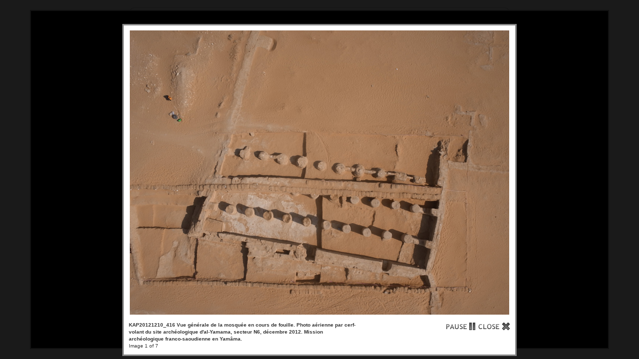

--- FILE ---
content_type: text/html; charset=UTF-8
request_url: http://www.du-ciel.com/wordpress/wpg2?g2_view=slideshow.Slideshow&g2_itemId=4519&PHPSESSID=78138d2d2fa46db792c02fa4881e9e3f
body_size: 8267
content:
<!DOCTYPE html PUBLIC "-//W3C//DTD XHTML 1.0 Transitional//EN" "http://www.w3.org/TR/xhtml1/DTD/xhtml1-transitional.dtd">
<html xmlns="http://www.w3.org/1999/xhtml">

<head profile="http://gmpg.org/xfn/11">

	<!-- Meta -->
	<meta http-equiv="Content-Type" content="text/html; charset=UTF-8" />
	<meta name="generator" content="WordPress 5.1.21" />
	<meta name="description" content="Archéologie &amp; Patrimoine" />

	<!-- Title -->
	<title>Thomas Sagory &raquo; </title>
		
	<!-- Favicon -->
	<link rel="shortcut icon" href="http://www.du-ciel.com/wordpress/favicon.ico" type="image/x-icon"></link>
	<link rel="icon" href="http://www.du-ciel.com/wordpress/favicon.ico" type="image/x-icon"></link>
	
	<!-- vSlider options -->
	
	<!-- vSlider static CSS -->
	<link rel="stylesheet" href="http://www.du-ciel.com/wordpress/wp-content/themes/vSlider3/style.css" type="text/css" media="screen" />	
	<!-- vSlider dynamic CSS -->
	<style type='text/css' media="screen">
		body {
	background-color: #ffffff;
	color: #333333;
}

acronym, abbr {
	border-bottom: 1px dashed #333333;
}

blockquote {
	background: url("http://www.du-ciel.com/wordpress/wp-content/themes/vSlider3/images/icons/quoteopen/quoteopen_blue.png") no-repeat top left;
	
}

blockquote, strike {
	color: #777777;
}

.blockquote-inner {
	background: url("http://www.du-ciel.com/wordpress/wp-content/themes/vSlider3/images/icons/quoteclose/quoteclose_blue.png") no-repeat bottom right;
}

a {
	color: #0A5692;
}

a:hover {
	color: #114477;
}

h2, h2 a, h2 a:visited {
	color: #333333;
}

h2 a:hover {
	color: #0066cc;
}

small {
	color: #777777;
}		
		#vslider {
	width: 762px;	
}

#topbar {
	text-align: right;
}

.header-border {
	height: 202px;
	border: 1px solid #cdcdcd;
	margin-top: 0;border-top: 0;margin-bottom: 0;border-bottom: 0; 
}

.header-rendered-top-center {
	border: 0;
	border-top: 1px solid #cdcdcd;
}

.header-rendered-bottom-center {
	border: 0;
	border-bottom: 1px solid #cdcdcd;
}

.header-rendered-top-left {
	background: url("http://www.du-ciel.com/wordpress/wp-content/themes/vSlider3/images/corners/header_ext_top_left.png") no-repeat left;
}

.header-rendered-top-right {
	background: url("http://www.du-ciel.com/wordpress/wp-content/themes/vSlider3/images/corners/header_ext_top_right.png") no-repeat left;
}

.header-rendered-bottom-left {
	background: url("http://www.du-ciel.com/wordpress/wp-content/themes/vSlider3/images/corners/header_ext_bottom_left.png") no-repeat left;
}

.header-rendered-bottom-right {
	background: url("http://www.du-ciel.com/wordpress/wp-content/themes/vSlider3/images/corners/header_ext_bottom_right.png") no-repeat left;
}

.header-img {
	height: 200px;
			margin: 0 auto;
		border: 1px solid #cdcdcd;
	}

.header-top-left {
	background: url("http://www.du-ciel.com/wordpress/wp-content/themes/vSlider3/images/corners/header_top_left.png") no-repeat left;
}

.header-top-right {
	background: url("http://www.du-ciel.com/wordpress/wp-content/themes/vSlider3/images/corners/header_top_right.png") no-repeat left;
}

.header-bottom-left {
	background: url("http://www.du-ciel.com/wordpress/wp-content/themes/vSlider3/images/corners/header_bottom_left.png") no-repeat left;
}

.header-bottom-right {
	background: url("http://www.du-ciel.com/wordpress/wp-content/themes/vSlider3/images/corners/header_bottom_right.png") no-repeat left;
}

#topbar .nav ul li {
	border-left: 1px solid #acb0b5;
}		
		.page {	
	border: 1px solid #c7c7c7;
	background: #fbfbfd;
	margin-top: 0;border-top: 0;margin-bottom: 0;border-bottom: 0; 
}

.page-rendered-top-center {
	border: 0;
	border-top: 1px solid #c7c7c7;
	background: #fbfbfd;
}

.page-rendered-bottom-center {
	border: 0;
	border-bottom: 1px solid #c7c7c7;
	background: #fbfbfd;
}

.page-rendered-top-left {
	background: url("http://www.du-ciel.com/wordpress/wp-content/themes/vSlider3/images/corners/content_top_left.png") no-repeat left;
}

.page-rendered-top-right {
	background: url("http://www.du-ciel.com/wordpress/wp-content/themes/vSlider3/images/corners/content_top_right.png") no-repeat left;
}

.page-rendered-bottom-left {
	background: url("http://www.du-ciel.com/wordpress/wp-content/themes/vSlider3/images/corners/content_bottom_left.png") no-repeat left;
}

.page-rendered-bottom-right {
	background: url("http://www.du-ciel.com/wordpress/wp-content/themes/vSlider3/images/corners/content_bottom_right.png") no-repeat left;
}		#content-floater {
	float: left;
	margin-right: -226px;
}

#content-box {
	margin-right: 226px;
}
	
#content div.hr {
	border-top: 1px solid #acb0b5;
}

#content ul li{
	list-style: url("http://www.du-ciel.com/wordpress/wp-content/themes/vSlider3/images/icons/bullet/bullet_blue.png");
}		.post {
	border: 1px solid #a4b5bd;
	background: #ffffff;
	margin-top: 0;border-top: 0;margin-bottom: 0;border-bottom: 0; 
}

.post-rendered-top-center {
	border: 0;
	border-top: 1px solid #a4b5bd;
	background: #ffffff;
}

.post-rendered-bottom-center {
	border: 0;
	border-bottom: 1px solid #a4b5bd;
	background: #ffffff;
}

.post-rendered-top-left {
	background: url("http://www.du-ciel.com/wordpress/wp-content/themes/vSlider3/images/corners/post_top_left.png") no-repeat left;
}

.post-rendered-top-right {
	background: url("http://www.du-ciel.com/wordpress/wp-content/themes/vSlider3/images/corners/post_top_right.png") no-repeat left;
}

.post-rendered-bottom-left {
	background: url("http://www.du-ciel.com/wordpress/wp-content/themes/vSlider3/images/corners/post_bottom_left.png") no-repeat left;
}

.post-rendered-bottom-right {
	background: url("http://www.du-ciel.com/wordpress/wp-content/themes/vSlider3/images/corners/post_bottom_right.png") no-repeat left;
}

.post-title-background, .post-title-background-closed {
	background: #e9eff6;
}

.post-title-background-closed {
	border: 1px solid #e1e1e1;
}

.post-slider {
	background: url("http://www.du-ciel.com/wordpress/wp-content/themes/vSlider3/images/icons/sliderdown/vSlider_sliderdown_default.png") no-repeat left;
}

.post-slider-closed {
	background: url("http://www.du-ciel.com/wordpress/wp-content/themes/vSlider3/images/icons/sliderup/vSlider_sliderup_blue.png") no-repeat left;
}

.post input, .post textarea {	
	border: 1px solid #acb0b5;
	background: #ffffff;
}

.post .button {
	background-color:#ffffff;
	border: 1px outset #acb0b5;
}

.postmetadata {
	color: #777777;
}

.post small {
	color: #777777;
}

.post-avatar-block {	
	border: 1px solid #a4b5bd;	
}		.comment {
	margin-top: 20px;margin-bottom: 20px; 
}

.comment-top, .comment-top-admin {
	border: 1px solid #a4b5bd;
	background: #b6d4ee;
	margin-top: 0;border-top: 0; 
}

.comment-top-admin {
	background: #e9eff6;
}

.comment-bottom {
	border: 1px solid #a4b5bd;
	background: #ffffff;
	margin-bottom: 0;border-bottom: 0; 

}

.comment-rendered-top-center, .comment-admin-rendered-top-center {
	border: 0;
	border-top: 1px solid #a4b5bd;
	background: #b6d4ee;
}

.comment-admin-rendered-top-center {
	background: #e9eff6;
}

.comment-rendered-bottom-center {
	border: 0;
	border-bottom: 1px solid #a4b5bd;
	background: #ffffff;
}

.comment-rendered-top-left {
	background: url("http://www.du-ciel.com/wordpress/wp-content/themes/vSlider3/images/corners/comment_top_left.png") no-repeat left;
}

.comment-rendered-top-right {
	background: url("http://www.du-ciel.com/wordpress/wp-content/themes/vSlider3/images/corners/comment_top_right.png") no-repeat left;
}

.comment-admin-rendered-top-left {
	background: url("http://www.du-ciel.com/wordpress/wp-content/themes/vSlider3/images/corners/comment_admin_top_left.png") no-repeat left;
}

.comment-admin-rendered-top-right {
	background: url("http://www.du-ciel.com/wordpress/wp-content/themes/vSlider3/images/corners/comment_admin_top_right.png") no-repeat left;
}


.comment-rendered-bottom-left {
	background: url("http://www.du-ciel.com/wordpress/wp-content/themes/vSlider3/images/corners/comment_bottom_left.png") no-repeat left;
}

.comment-rendered-bottom-right {
	background: url("http://www.du-ciel.com/wordpress/wp-content/themes/vSlider3/images/corners/comment_bottom_right.png") no-repeat left;
}

.comment-metadata {
	color: #777777;
}

#commentform input {
	border: 1px solid #acb0b5;
	background: #ffffff;
}

#commentform textarea {
	border: 1px solid #acb0b5;
	background: #ffffff;
}

#commentform #submit {
	background-color:#ffffff;
	border: 1px outset #acb0b5;
}
	
.respond {
	border-bottom: 1px solid #acb0b5;
}

.nocomments {
	color: #777777;
}

#commentform input, #commentform textarea {
	color: #777777;
}		
#sidecolumn
{
	float: right;
	width: 216px;
}

#sidecolumn div.hr {
	width: 216px;
	background-color: #acb0b5;
}

.sidebar
{
	width: 196px;
	margin-right: 20px;
	background-color: #e9eff6;
	color: #777777;
	
}

.search-box {
	width: 156px;
	border: 1px solid #acb0b5;
	color: #777777;
	background: #ffffff;
}

.sidebar h2 {
	color: #777777;
}

.sidebar ul li h2 {
	color: #777777;
}

.sidebar ul li, .sidebar ol li {
	color: #777777;	
}

	</style>	
		
	<!-- RSS -->
	<link rel="alternate" type="application/rss+xml" title="RSS 2.0" href="http://www.du-ciel.com/wordpress/feed" />
	<link rel="alternate" type="text/xml" title="RSS .92" href="http://www.du-ciel.com/wordpress/feed/rss" />
	<link rel="alternate" type="application/atom+xml" title="Atom 0.3" href="http://www.du-ciel.com/wordpress/feed/atom" />
	<link rel="pingback" href="http://www.du-ciel.com/wordpress/xmlrpc.php" />

	<!-- Script for sliding posts -->
	<script src="http://www.du-ciel.com/wordpress/wp-content/themes/vSlider3/js/vSlider/vSlider.js" type="text/javascript"></script>
		
	<!-- Script for rounded corners -->
		
	<!-- Script for casting shadows -->
	<script type="text/javascript" src="http://www.du-ciel.com/wordpress/wp-content/themes/vSlider3/js/vsShadow/vsShadow.js"></script>
	<link rel="stylesheet" href="http://www.du-ciel.com/wordpress/wp-content/themes/vSlider3/js/vsShadow/vsShadow.css" type="text/css" />
	<!-- Additional hack to fix the Shadows in IE before 7 -->
	<!--[if lt IE 7]>
		<link rel="stylesheet" href="http://www.du-ciel.com/wordpress/wp-content/themes/vSlider3/js/vsShadow/vsShadowIE.css" type="text/css" />
	<![endif]-->		
	
	<!--IE Behavior hacks to fix PNGs (only for versions before 7). Must be loaded in the Header to work -->
	<!--[if lt IE 7]>
		<style type='text/css' media="screen">
			/***************************/
/* Hacks for IE6 and below */

/********* WP CSS ************/

img, .post-slider, .post-slider-closed, 
.header-top-left, .header-top-right, .header-bottom-left, .header-bottom-right,
.vs-top, .vs-bottom, .vs-left, .vs-right, .vs-topright, .vs-topleft, .vs-bottomright, .vs-bottomleft, .vs-lefttop, .vs-leftbottom, .vs-righttop, .vs-rightbottom  { 
	behavior: url(http://www.du-ciel.com/wordpress/wp-content/themes/vSlider3/styles/ieHacks/iepngfix.php?blankImagePath=http://www.du-ciel.com/wordpress/wp-content/themes/vSlider3/styles/ieHacks/blank.gif); 
}

/********* G2 CSS ************/

td { 
	behavior: url(http://www.du-ciel.com/wordpress/wp-content/themes/vSlider3/styles/ieHacks/iepngfix.php?blankImagePath=http://www.du-ciel.com/wordpress/wp-content/themes/vSlider3/styles/ieHacks/blank.gif); 
}

/* End of IE6 Hacks */
/********************/
				
		</style>
	<![endif]-->		
	<!-- Additional CSS hacks for IE are included in the footer, to make sure they override all the "normal" CSS, when necessary -->

		
	<!-- Script for block quotes -->
	<script type="text/javascript" src="http://www.du-ciel.com/wordpress/wp-content/themes/vSlider3/js/vsBlockQuotes/vsBlockQuotes.js"></script>

	
	<!-- Test if KBurnalizer is active -->
		
	<!-- Gallery2 Image frames -->
	
	
	  <link rel='dns-prefetch' href='//s.w.org' />
		<script type="text/javascript">
			window._wpemojiSettings = {"baseUrl":"https:\/\/s.w.org\/images\/core\/emoji\/11.2.0\/72x72\/","ext":".png","svgUrl":"https:\/\/s.w.org\/images\/core\/emoji\/11.2.0\/svg\/","svgExt":".svg","source":{"concatemoji":"http:\/\/www.du-ciel.com\/wordpress\/wp-includes\/js\/wp-emoji-release.min.js?ver=5.1.21"}};
			!function(e,a,t){var n,r,o,i=a.createElement("canvas"),p=i.getContext&&i.getContext("2d");function s(e,t){var a=String.fromCharCode;p.clearRect(0,0,i.width,i.height),p.fillText(a.apply(this,e),0,0);e=i.toDataURL();return p.clearRect(0,0,i.width,i.height),p.fillText(a.apply(this,t),0,0),e===i.toDataURL()}function c(e){var t=a.createElement("script");t.src=e,t.defer=t.type="text/javascript",a.getElementsByTagName("head")[0].appendChild(t)}for(o=Array("flag","emoji"),t.supports={everything:!0,everythingExceptFlag:!0},r=0;r<o.length;r++)t.supports[o[r]]=function(e){if(!p||!p.fillText)return!1;switch(p.textBaseline="top",p.font="600 32px Arial",e){case"flag":return s([55356,56826,55356,56819],[55356,56826,8203,55356,56819])?!1:!s([55356,57332,56128,56423,56128,56418,56128,56421,56128,56430,56128,56423,56128,56447],[55356,57332,8203,56128,56423,8203,56128,56418,8203,56128,56421,8203,56128,56430,8203,56128,56423,8203,56128,56447]);case"emoji":return!s([55358,56760,9792,65039],[55358,56760,8203,9792,65039])}return!1}(o[r]),t.supports.everything=t.supports.everything&&t.supports[o[r]],"flag"!==o[r]&&(t.supports.everythingExceptFlag=t.supports.everythingExceptFlag&&t.supports[o[r]]);t.supports.everythingExceptFlag=t.supports.everythingExceptFlag&&!t.supports.flag,t.DOMReady=!1,t.readyCallback=function(){t.DOMReady=!0},t.supports.everything||(n=function(){t.readyCallback()},a.addEventListener?(a.addEventListener("DOMContentLoaded",n,!1),e.addEventListener("load",n,!1)):(e.attachEvent("onload",n),a.attachEvent("onreadystatechange",function(){"complete"===a.readyState&&t.readyCallback()})),(n=t.source||{}).concatemoji?c(n.concatemoji):n.wpemoji&&n.twemoji&&(c(n.twemoji),c(n.wpemoji)))}(window,document,window._wpemojiSettings);
		</script>
		<style type="text/css">
img.wp-smiley,
img.emoji {
	display: inline !important;
	border: none !important;
	box-shadow: none !important;
	height: 1em !important;
	width: 1em !important;
	margin: 0 .07em !important;
	vertical-align: -0.1em !important;
	background: none !important;
	padding: 0 !important;
}
</style>
	<link rel='stylesheet' id='wp-block-library-css'  href='http://www.du-ciel.com/wordpress/wp-includes/css/dist/block-library/style.min.css?ver=5.1.21' type='text/css' media='all' />
<link rel='stylesheet' id='wp-lightbox-2.min.css-css'  href='http://www.du-ciel.com/wordpress/wp-content/plugins/wp-lightbox-2/styles/lightbox.min.css?ver=1.3.4' type='text/css' media='all' />
<link rel='stylesheet' id='afg_colorbox_css-css'  href='http://www.du-ciel.com/wordpress/wp-content/plugins/awesome-flickr-gallery-plugin/colorbox/colorbox.css?ver=5.1.21' type='text/css' media='all' />
<link rel='stylesheet' id='afg_css-css'  href='http://www.du-ciel.com/wordpress/wp-content/plugins/awesome-flickr-gallery-plugin/afg.css?ver=5.1.21' type='text/css' media='all' />
<script type='text/javascript' src='http://www.du-ciel.com/wordpress/wp-includes/js/jquery/jquery.js?ver=1.12.4'></script>
<script type='text/javascript' src='http://www.du-ciel.com/wordpress/wp-includes/js/jquery/jquery-migrate.min.js?ver=1.4.1'></script>
<script type='text/javascript'>
/* <![CDATA[ */
var photocrati_ajax = {"url":"http:\/\/www.du-ciel.com\/wordpress\/?photocrati_ajax=1","wp_home_url":"http:\/\/www.du-ciel.com\/wordpress","wp_site_url":"http:\/\/www.du-ciel.com\/wordpress","wp_root_url":"http:\/\/www.du-ciel.com\/wordpress","wp_plugins_url":"http:\/\/www.du-ciel.com\/wordpress\/wp-content\/plugins","wp_content_url":"http:\/\/www.du-ciel.com\/wordpress\/wp-content","wp_includes_url":"http:\/\/www.du-ciel.com\/wordpress\/wp-includes\/","ngg_param_slug":"nggallery"};
/* ]]> */
</script>
<script type='text/javascript' src='http://www.du-ciel.com/wordpress/wp-content/plugins/nextgen-gallery/products/photocrati_nextgen/modules/ajax/static/ajax.min.js?ver=2.2.33'></script>
<script type='text/javascript' src='http://www.du-ciel.com/wordpress/wp-content/plugins/awesome-flickr-gallery-plugin/colorbox/jquery.colorbox-min.js?ver=5.1.21'></script>
<script type='text/javascript' src='http://www.du-ciel.com/wordpress/wp-content/plugins/awesome-flickr-gallery-plugin/colorbox/mycolorbox.js?ver=5.1.21'></script>
<link rel='https://api.w.org/' href='http://www.du-ciel.com/wordpress/wp-json/' />
<link rel="EditURI" type="application/rsd+xml" title="RSD" href="http://www.du-ciel.com/wordpress/xmlrpc.php?rsd" />
<link rel="wlwmanifest" type="application/wlwmanifest+xml" href="http://www.du-ciel.com/wordpress/wp-includes/wlwmanifest.xml" /> 
<meta name="generator" content="WordPress 5.1.21" />
<link rel="canonical" href="http://www.du-ciel.com/wordpress/wpg2" />
<link rel='shortlink' href='http://wp.me/P-gp' />
<link rel="alternate" type="application/json+oembed" href="http://www.du-ciel.com/wordpress/wp-json/oembed/1.0/embed?url=http%3A%2F%2Fwww.du-ciel.com%2Fwordpress%2Fwpg2" />
<link rel="alternate" type="text/xml+oembed" href="http://www.du-ciel.com/wordpress/wp-json/oembed/1.0/embed?url=http%3A%2F%2Fwww.du-ciel.com%2Fwordpress%2Fwpg2&#038;format=xml" />
<style type="text/css">/* Start writing your custom CSS here */</style><style type="text/css">.g2_column {width: 738px;margin: 0px 1px 0px 12px;}</style>
<link rel="stylesheet" type="text/css" media="screen" href="http://www.du-ciel.com/wordpress/wp-content/plugins/wpg2/css/wpg2.css"/>
<!-- <meta name="NextGEN" version="2.2.33" /> -->
<style data-context="foundation-flickity-css">/*! Flickity v2.0.2
http://flickity.metafizzy.co
---------------------------------------------- */.flickity-enabled{position:relative}.flickity-enabled:focus{outline:0}.flickity-viewport{overflow:hidden;position:relative;height:100%}.flickity-slider{position:absolute;width:100%;height:100%}.flickity-enabled.is-draggable{-webkit-tap-highlight-color:transparent;tap-highlight-color:transparent;-webkit-user-select:none;-moz-user-select:none;-ms-user-select:none;user-select:none}.flickity-enabled.is-draggable .flickity-viewport{cursor:move;cursor:-webkit-grab;cursor:grab}.flickity-enabled.is-draggable .flickity-viewport.is-pointer-down{cursor:-webkit-grabbing;cursor:grabbing}.flickity-prev-next-button{position:absolute;top:50%;width:44px;height:44px;border:none;border-radius:50%;background:#fff;background:hsla(0,0%,100%,.75);cursor:pointer;-webkit-transform:translateY(-50%);transform:translateY(-50%)}.flickity-prev-next-button:hover{background:#fff}.flickity-prev-next-button:focus{outline:0;box-shadow:0 0 0 5px #09F}.flickity-prev-next-button:active{opacity:.6}.flickity-prev-next-button.previous{left:10px}.flickity-prev-next-button.next{right:10px}.flickity-rtl .flickity-prev-next-button.previous{left:auto;right:10px}.flickity-rtl .flickity-prev-next-button.next{right:auto;left:10px}.flickity-prev-next-button:disabled{opacity:.3;cursor:auto}.flickity-prev-next-button svg{position:absolute;left:20%;top:20%;width:60%;height:60%}.flickity-prev-next-button .arrow{fill:#333}.flickity-page-dots{position:absolute;width:100%;bottom:-25px;padding:0;margin:0;list-style:none;text-align:center;line-height:1}.flickity-rtl .flickity-page-dots{direction:rtl}.flickity-page-dots .dot{display:inline-block;width:10px;height:10px;margin:0 8px;background:#333;border-radius:50%;opacity:.25;cursor:pointer}.flickity-page-dots .dot.is-selected{opacity:1}</style><style data-context="foundation-slideout-css">.slideout-menu{position:fixed;left:0;top:0;bottom:0;right:auto;z-index:0;width:256px;overflow-y:auto;-webkit-overflow-scrolling:touch;display:none}.slideout-menu.pushit-right{left:auto;right:0}.slideout-panel{position:relative;z-index:1;will-change:transform}.slideout-open,.slideout-open .slideout-panel,.slideout-open body{overflow:hidden}.slideout-open .slideout-menu{display:block}.pushit{display:none}</style><style>.ios7.web-app-mode.has-fixed header{ background-color: rgba(45,53,63,.88);}</style></head>
<body>

	<div id="vslider">
		
			<!-- Header Image -->
						
				<!-- Rounded top, if prerendering is enabled -->
								<div class="header-rendered-top">
					<div class="header-rendered-top-left"></div>
					<div class="header-rendered-top-center"></div>
					<div class="header-rendered-top-right"></div>
				</div>
						
				
				<div class="header-border">					
					<div class="header-margin">
								
					<a href="http://www.du-ciel.com/wordpress" alt="Thomas Sagory" title="Thomas Sagory">
			
						<!-- Test if KBurnalizer is active -->
								
							<div class="header-img" 
								style="
									background:url('http://www.du-ciel.com/wordpress/wp-content/themes/vSlider3/images/headers/N04-0707_TS.jpg')
																		">
									
													<div class="header-top-left"></div>
							<div class="header-top-right"></div>
							<div class="header-bottom-left"></div>
							<div class="header-bottom-right"></div>			

								
						</div>														
					</a>
					
								
					</div>						
				</div>	
				
				<!-- Rounded bottom, if prerendering is enabled -->
								<div class="header-rendered-bottom">
					<div class="header-rendered-bottom-left"></div>
					<div class="header-rendered-bottom-center"></div>
					<div class="header-rendered-bottom-right"></div>
				</div>
						
					

				

		<!-- Menu -->
		<div id="topbar">	
			<div class="nav">
				<ul>
		 			<li id="homepage"><a href="http://www.du-ciel.com/wordpress">Home</a></li>
					
					<!-- Test if Gallery plugin (WPG2) is active -->
										
					<li class="page_item page-item-997"><a href="http://www.du-ciel.com/wordpress/articles">Articles</a></li>
<li class="page_item page-item-1017 current_page_item"><a href="http://www.du-ciel.com/wordpress/wpg2" aria-current="page">Galerie photos</a></li>
<li class="page_item page-item-5 page_item_has_children"><a href="http://www.du-ciel.com/wordpress/archeologie-aerienne">Méthode</a></li>
<li class="page_item page-item-2"><a href="http://www.du-ciel.com/wordpress/a-propos">À propos</a></li>
				</ul>
			</div>
			
					</div>
	
		<!-- Rounded top, if prerendering is enabled -->
				<div class="page-rendered-top">
			<div class="page-rendered-top-left"></div>
			<div class="page-rendered-top-center"></div>
			<div class="page-rendered-top-right"></div>
		</div>
			
		<!-- Standard page begins -->
		<div class="page" id="vs_page">
			<!-- IE Hack to force page redraw - hasLayout ugly bug -->
			<!--[if lt IE 7]>
			<script>
					document.getElementById("vs_page").onresize = function() { 
						this.style.height = '1%';
						this.style.height = '100%';						
					};
			</script>
			<![endif]-->	
			
			<div class="page-body">
	<div id="content" class="g2_column">
<title>Diaporama</title>
<link rel="stylesheet" type="text/css" href="/gallery2/modules/core/data/gallery.css"/>
<link rel="stylesheet" href="/gallery2/modules/slideshow/data/lytebox.css" type="text/css" media="screen"/>
<link rel="stylesheet" type="text/css" href="/gallery2/modules/icons/iconpacks/paularmstrongdesigns/icons.css"/>
<script type="text/javascript" src="/gallery2/main.php?g2_view=slideshow.DownloadPicLens&amp;g2_file=js&amp;g2_v=1.3.1.14221"></script>
<script type="text/javascript" src="http://www.du-ciel.com/gallery2/main.php?g2_view=core.CombinedJavascript&amp;g2_key=ce093c565d778a322fd4f233838b6b4b"></script>
<meta http-equiv="Content-Type" content="text/html; charset=UTF-8"/>
 
<link rel="stylesheet" type="text/css" href="/gallery2/themes/vSlider3/theme.css"/>

<style type="text/css" media="screen">
.gallery-admin .gbBlock {
border-bottom: 1px solid #acb0b5;
}
.gallery-admin #gsSidebar {
background: #e9eff6;
}
.gallery-admin #gsSidebar h2 {
color: #777777;
}
.gallery-admin .gcBackground1 {
background: #e9eff6;
border: 1px solid #e1e1e1;
}
.gallery-admin #gsContent {
background: #ffffff;
}
#gallery input, #gallery textarea {
background-color: #ffffff;
color: #777777;
}	
.gbTabBar {
border-bottom: 1px solid #acb0b5;
}
.gbTabBar a {
border: 1px solid #acb0b5;
}
.gbTabBar .giSelected {
border: 1px solid #acb0b5;
background-color: #e9eff6;
}
.gbOdd {
background-color: #e9eff6;
}
#searchCriteria {
width: 166px;
border: 1px solid #acb0b5;
color: #777777;
background: #ffffff;	
}
.bread-crumbs, .pager {
border-color: #acb0b5;
}
.title-album {
border-color: #acb0b5;
}
.item-info {
color: #777777;
}
#gsContent {
border-color: #a4b5bd;
background-color: #ffffff;
}
.extra-photo-block {
background-color: #ffffff;
border-color: #acb0b5;
}
.sideslider-closed {
background: url("http://www.du-ciel.com/wordpress/wp-content/themes/vSlider3/images/icons/gallerysliderdown/gallerysliderdown_blue.png") no-repeat center;
}
.sideslider {
background: url("http://www.du-ciel.com/wordpress/wp-content/themes/vSlider3/images/icons/gallerysliderup/gallerysliderup_blue.png") no-repeat center;
}
</style>

<div id="gallery" class="safari">
<a style="display: none" href="/gallery2/main.php?g2_view=core.DownloadItem&amp;g2_itemId=4520&amp;g2_serialNumber=1" rel="lyteshow[s]" title="KAP20121210_416 Vue générale de la mosquée en cours de fouille. Photo aérienne par cerf-volant du site archéologique d&#039;al-Yamama, secteur N6, décembre 2012. Mission archéologique franco-saoudienne en Yamâma." id="a0">.</a>
<a style="display: none" href="/gallery2/main.php?g2_view=core.DownloadItem&amp;g2_itemId=4526&amp;g2_serialNumber=1" rel="lyteshow[s]" title="KAP20121212_1257 Vue générale de la mosquée en cours de fouille. Photo aérienne par cerf-volant du site archéologique d&#039;al-Yamama, secteur N6, décembre 2012. Mission archéologique franco-saoudienne en Yamâma." id="a1">.</a>
<a style="display: none" href="/gallery2/main.php?g2_view=core.DownloadItem&amp;g2_itemId=4530&amp;g2_serialNumber=1" rel="lyteshow[s]" title="KAP20121212_1230 Vue générale de la mosquée en cours de fouille. Photo aérienne par cerf-volant du site archéologique d&#039;al-Yamama, secteur N6, décembre 2012. Mission archéologique franco-saoudienne en Yamâma." id="a2">.</a>
<a style="display: none" href="/gallery2/main.php?g2_view=core.DownloadItem&amp;g2_itemId=4534&amp;g2_serialNumber=1" rel="lyteshow[s]" title="KAP20121209_103 Vue générale de la mosquée en cours de fouille. Photo aérienne par cerf-volant du site archéologique d&#039;al-Yamama, secteur N6, décembre 2012. Mission archéologique franco-saoudienne en Yamâma." id="a3">.</a>
<a style="display: none" href="/gallery2/main.php?g2_view=core.DownloadItem&amp;g2_itemId=4538&amp;g2_serialNumber=1" rel="lyteshow[s]" title="KAP20121209_220 Détail des colonnes et du sol de la mosquée en cours de fouille. Photo aérienne par cerf-volant du site archéologique d&#039;al-Yamama, secteur N6, décembre 2012. Mission archéologique franco-saoudienne en Yamâma." id="a4">.</a>
<a style="display: none" href="/gallery2/main.php?g2_view=core.DownloadItem&amp;g2_itemId=4542&amp;g2_serialNumber=1" rel="lyteshow[s]" title="KAP20121209_047 Vue générale de la mosquée en cours de fouille. Photo aérienne par cerf-volant du site archéologique d&#039;al-Yamama, secteur N6, décembre 2012. Mission archéologique franco-saoudienne en Yamâma." id="a5">.</a>
<a style="display: none" href="/gallery2/main.php?g2_view=core.DownloadItem&amp;g2_itemId=4546&amp;g2_serialNumber=1" rel="lyteshow[s]" title="KAP20121210_295 Vue générale de la partie nord du site archéologique d&#039;al-Yamama, décembre 2012. Mission archéologique franco-saoudienne en Yamâma." id="a6">.</a>
<script type="text/javascript">
function start(startElId) {
var p=PicLensLite;
p.setCallbacks({ onNoPlugins:function(){startLB(startElId)},
onExit:function(){location.href='http://www.du-ciel.com/wordpress/wpg2?g2_itemId=4520' }
});
p.setLiteURLs({ swf:'http://www.du-ciel.com/gallery2/main.php?g2_view=slideshow.DownloadPicLens&g2_file=swf&g2_v=1.3.1.14221' });
p.start({ feedUrl:'http://www.du-ciel.com/wordpress/wpg2?g2_view=slideshow.SlideshowMediaRss&g2_itemId=4519',
guid:4520,
pid:'2PWfB4lurT4g',
delay:10
});
}

function startLB(startElId) {
if (typeof myLytebox != 'undefined') {
myLytebox.slideInterval = 10000;
myLytebox.resizeSpeed = 10;
myLytebox.start(document.getElementById(startElId), true, false);
setTimeout('goBackOnStop()', 1000);
} else {
setTimeout('startLB("' + startElId + '")', 1000);
}
}
function goBackOnStop() {
var el = document.getElementById('lbOverlay');
if (el && el.style.display != 'none') {
setTimeout('goBackOnStop()', 1000);
} else {
history.go(-1);
}
}

YAHOO.util.Event.addListener(window, 'load', function() { start("a0"); }, false);
</script>  </div>

</div><!-- vSlider options -->

<div id="footer">
	<div id="footer-box">
					
		<div class="cc">		
			<p>Tous droits réservés (c) Thomas Sagory</p>
<p>Contact : thomas[at]du-ciel.com - 06 61 44 01 47</p>

		</div>
		
		<div class="buttons">	
			<a href="feed:http://www.du-ciel.com/wordpress/feed" title="Posts RSS Feed">
				<img src="http://www.du-ciel.com/wordpress/wp-content/themes/vSlider3/images/buttons/rss_posts.gif" alt="Posts RSS Feed"/>
			</a>
						
			<a href="feed:http://www.du-ciel.com/wordpress/comments/feed" title="Comments RSS Feed">
				<img src="http://www.du-ciel.com/wordpress/wp-content/themes/vSlider3/images/buttons/rss_comments.gif" alt="Comments RSS Feed"/></a>
				
			<a href="http://gallery.sourceforge.net" title="Gallery 2">
				<img src="http://www.du-ciel.com/wordpress/wp-content/themes/vSlider3/images/buttons/gallery2.gif" alt="Gallery 2"/>
			</a><br/><br/>
	
			<a href="http://wordpress.org" title="Powered by WordPress, state-of-the-art semantic personal publishing platform.">
				<img src="http://www.du-ciel.com/wordpress/wp-content/themes/vSlider3/images/buttons/wordpress.gif" alt="Powered by WordPress, state-of-the-art semantic personal publishing platform."/>
			</a>
									
			<a href="http://iRui.ac/cool-stuff/vslider3" title="vSlider 3 theme from iRui.ac">
				<img src="http://www.du-ciel.com/wordpress/wp-content/themes/vSlider3/images/buttons/vslider32.gif" alt="vSlider 3 theme from iRui.ac"/>
			</a>				

			<a href="http://irui.ac/oneworldtosee" title="One World To See - leave your mark on the World!">
				<img src="http://www.du-ciel.com/wordpress/wp-content/themes/vSlider3/images/buttons/1w2c.gif" alt="One World To See - leave your mark on the World!"/>
			</a>				

		</div>
		
	</div>
</div>


		<!-- End of page -->
				</div>
			</div>
			
			<!-- Rounded bottom, if prerendering is enabled -->
						<div class="page-rendered-bottom">
				<div class="page-rendered-bottom-left"></div>
				<div class="page-rendered-bottom-center"></div>
				<div class="page-rendered-bottom-right"></div>
			</div>
						
		</div>			

		<!-- Additional CSS hacks for IE (only for versions before 7) -->
		<!--[if lt IE 7]>
			<style type='text/css' media="screen">
				/***************************/
/* Hacks for IE6 and below */


/********* WP CSS ************/

.post-title {	
	height: 1%;
}

.footer-block-left {
	padding-bottom: 1px;
}

.footer-block-right {
	padding-bottom: 1px;
}

.post-title-background {
	width: expression(this.parentElement.offsetWidth+2 + "px"); 
	height:expression(this.parentElement.offsetHeight + "px"); 	
}

.post-title-background-closed {
	width: expression(this.parentElement.offsetWidth + "px"); 
	height:expression(this.parentElement.offsetHeight-2 + "px"); 	
}

.post-slider {
	background: none;
	filter: progid:DXImageTransform.Microsoft.AlphaImageLoader(src="http://www.du-ciel.com/wordpress/wp-content/themes/vSlider3/images/icons/sliderdown/vSlider_sliderdown_default.png",sizingMethod="crop"); 
}

.post-slider-closed {
	background: none;
	filter: progid:DXImageTransform.Microsoft.AlphaImageLoader(src="http://www.du-ciel.com/wordpress/wp-content/themes/vSlider3/images/icons/sliderup/vSlider_sliderup_blue.png",sizingMethod="crop");
}

.header-top-left {
	top: -1px;
	left: -1px;
}

.header-top-right {
	top: -1px;
	right: -2px;
}

.header-bottom-left {
	bottom: -3px;
	left: -1px;
}

.header-bottom-right {
	bottom: -3px;
	right: -2px;
}

/********* G2 CSS ************/

#post-sliding-wrapper {
	width: expression(this.parentElement.offsetWidth + "px"); 	
}

.sideslider {
	background: none;
	filter: progid:DXImageTransform.Microsoft.AlphaImageLoader(src="http://www.du-ciel.com/wordpress/wp-content/themes/vSlider3/images/icons/gallerysliderdown/gallerysliderdown_blue.png",sizingMethod="crop"); 
}

.sideslider-closed {
	background: none;
	filter: progid:DXImageTransform.Microsoft.AlphaImageLoader(src="http://www.du-ciel.com/wordpress/wp-content/themes/vSlider3/images/icons/gallerysliderup/gallerysliderup_blue.png",sizingMethod="crop");
}

#content-floater {
	position: relative;
}

#sidecolumn {
	position: relative;
}

.sidebar {
	top: 0;
	left: 0;
}
/* End of IE6 Hacks */
/********************/				
			</style>
		<![endif]-->		


		<!-- ngg_resource_manager_marker --><script type='text/javascript'>
/* <![CDATA[ */

var nextgen_lightbox_settings = {"static_path":"http:\/\/www.du-ciel.com\/wordpress\/wp-content\/plugins\/nextgen-gallery\/products\/photocrati_nextgen\/modules\/lightbox\/static","context":""};
/* ]]> */
</script>
<script type='text/javascript' src='http://www.du-ciel.com/wordpress/wp-content/plugins/nextgen-gallery/products/photocrati_nextgen/modules/nextgen_gallery_display/static/common.min.js?ver=2.2.33'></script>
<script type='text/javascript' src='http://www.du-ciel.com/wordpress/wp-content/plugins/nextgen-gallery/products/photocrati_nextgen/modules/lightbox/static/lightbox_context.min.js?ver=2.2.33'></script>
<script type='text/javascript'>
/* <![CDATA[ */
var JQLBSettings = {"fitToScreen":"0","resizeSpeed":"400","displayDownloadLink":"0","navbarOnTop":"0","loopImages":"","resizeCenter":"","marginSize":"","linkTarget":"_self","help":"","prevLinkTitle":"previous image","nextLinkTitle":"next image","prevLinkText":"\u00ab Previous","nextLinkText":"Next \u00bb","closeTitle":"close image gallery","image":"Image ","of":" of ","download":"Download","jqlb_overlay_opacity":"80","jqlb_overlay_color":"#000000","jqlb_overlay_close":"1","jqlb_border_width":"10","jqlb_border_color":"#ffffff","jqlb_border_radius":"0","jqlb_image_info_background_transparency":"100","jqlb_image_info_bg_color":"#ffffff","jqlb_image_info_text_color":"#000000","jqlb_image_info_text_fontsize":"10","jqlb_show_text_for_image":"1","jqlb_next_image_title":"next image","jqlb_previous_image_title":"previous image","jqlb_next_button_image":"http:\/\/www.du-ciel.com\/wordpress\/wp-content\/plugins\/wp-lightbox-2\/styles\/images\/next.gif","jqlb_previous_button_image":"http:\/\/www.du-ciel.com\/wordpress\/wp-content\/plugins\/wp-lightbox-2\/styles\/images\/prev.gif","jqlb_maximum_width":"","jqlb_maximum_height":"","jqlb_show_close_button":"1","jqlb_close_image_title":"close image gallery","jqlb_close_image_max_heght":"22","jqlb_image_for_close_lightbox":"http:\/\/www.du-ciel.com\/wordpress\/wp-content\/plugins\/wp-lightbox-2\/styles\/images\/closelabel.gif","jqlb_keyboard_navigation":"1","jqlb_popup_size_fix":"0"};
/* ]]> */
</script>
<script type='text/javascript' src='http://www.du-ciel.com/wordpress/wp-content/plugins/wp-lightbox-2/wp-lightbox-2.min.js?ver=1.3.4.1'></script>
<script type='text/javascript' src='http://www.du-ciel.com/wordpress/wp-includes/js/wp-embed.min.js?ver=5.1.21'></script>
<p style="text-align:center;font-size:x-small;color:#808080;"><a style="font-weight:normal;color:#808080" href="http://www.ab-weblog.com/en/wordpress-plug-ins/social-widgets/" title="Facebook, Twitter &amp; Google+ Social Widgets" target="_blank">Social Widgets</a> powered by <a style="font-weight:normal;color:#808080" href="http://www.ab-weblog.com/en/" title="Software Developer Blog" target="_blank">AB-WebLog.com</a>.</p><!-- Powered by WPtouch: 4.3.23 --><!--stats_footer_test-->	</body>
</html>

--- FILE ---
content_type: text/css
request_url: http://www.du-ciel.com/wordpress/wp-content/themes/vSlider3/styles/style_plugins.css
body_size: 285
content:
/*
	vSlider 3
	http://iRui.ac

	The CSS, XHTML and design is licensed under a Creative Commons License
	http://creativecommons.org/licenses/by/3.0/
*/


#pluginslist {
	width: 100%;
	padding: 0;	
	line-height: 1.5em;
	font-family: Verdana, Arial, Helvetica, sans-serif;
	text-align: justify;	
	font-size: 1.0em;
}

#pluginslist tr.alternate {
	background-color: #e9eff6;
}

--- FILE ---
content_type: text/xml; charset=UTF-8
request_url: http://www.du-ciel.com/wordpress/wpg2?g2_view=slideshow.SlideshowMediaRss&g2_itemId=4519
body_size: 745
content:
<?xml version="1.0" encoding="UTF-8" standalone="yes"?>
<rss version="2.0" xmlns:media="http://search.yahoo.com/mrss" xmlns:atom="http://www.w3.org/2005/Atom">
<channel>
<title>  </title>
<link>http://www.du-ciel.com/wordpress/wpg2</link>
<description>  </description>
<language>  </language>
    
<item>
<title type="html">KAP20121210_416</title>
<link>http://www.du-ciel.com/wordpress/wpg2?g2_itemId=4520</link>
<guid>4520</guid>
<media:thumbnail url="http://www.du-ciel.com/gallery2/main.php?g2_view=core.DownloadItem&amp;g2_itemId=4522&amp;g2_serialNumber=2" height="113" width="150" type="image/jpeg"/>
<media:content url="http://www.du-ciel.com/gallery2/main.php?g2_view=core.DownloadItem&amp;g2_itemId=4520&amp;g2_serialNumber=1" height="768" width="1024" type="image/jpeg"/>
<description type="html">Vue générale de la mosquée en cours de fouille. Photo aérienne par cerf-volant du site archéologique d&#039;al-Yamama, secteur N6, décembre 2012. Mission archéologique franco-saoudienne en Yamâma.</description>
</item>
<item>
<title type="html">KAP20121212_1257</title>
<link>http://www.du-ciel.com/wordpress/wpg2?g2_itemId=4526</link>
<guid>4526</guid>
<media:thumbnail url="http://www.du-ciel.com/gallery2/main.php?g2_view=core.DownloadItem&amp;g2_itemId=4528&amp;g2_serialNumber=2" height="113" width="150" type="image/jpeg"/>
<media:content url="http://www.du-ciel.com/gallery2/main.php?g2_view=core.DownloadItem&amp;g2_itemId=4526&amp;g2_serialNumber=1" height="768" width="1024" type="image/jpeg"/>
<description type="html">Vue générale de la mosquée en cours de fouille. Photo aérienne par cerf-volant du site archéologique d&#039;al-Yamama, secteur N6, décembre 2012. Mission archéologique franco-saoudienne en Yamâma.</description>
</item>
<item>
<title type="html">KAP20121212_1230</title>
<link>http://www.du-ciel.com/wordpress/wpg2?g2_itemId=4530</link>
<guid>4530</guid>
<media:thumbnail url="http://www.du-ciel.com/gallery2/main.php?g2_view=core.DownloadItem&amp;g2_itemId=4532&amp;g2_serialNumber=2" height="113" width="150" type="image/jpeg"/>
<media:content url="http://www.du-ciel.com/gallery2/main.php?g2_view=core.DownloadItem&amp;g2_itemId=4530&amp;g2_serialNumber=1" height="768" width="1024" type="image/jpeg"/>
<description type="html">Vue générale de la mosquée en cours de fouille. Photo aérienne par cerf-volant du site archéologique d&#039;al-Yamama, secteur N6, décembre 2012. Mission archéologique franco-saoudienne en Yamâma.</description>
</item>
<item>
<title type="html">KAP20121209_103</title>
<link>http://www.du-ciel.com/wordpress/wpg2?g2_itemId=4534</link>
<guid>4534</guid>
<media:thumbnail url="http://www.du-ciel.com/gallery2/main.php?g2_view=core.DownloadItem&amp;g2_itemId=4536&amp;g2_serialNumber=2" height="113" width="150" type="image/jpeg"/>
<media:content url="http://www.du-ciel.com/gallery2/main.php?g2_view=core.DownloadItem&amp;g2_itemId=4534&amp;g2_serialNumber=1" height="768" width="1024" type="image/jpeg"/>
<description type="html">Vue générale de la mosquée en cours de fouille. Photo aérienne par cerf-volant du site archéologique d&#039;al-Yamama, secteur N6, décembre 2012. Mission archéologique franco-saoudienne en Yamâma.</description>
</item>
<item>
<title type="html">KAP20121209_220</title>
<link>http://www.du-ciel.com/wordpress/wpg2?g2_itemId=4538</link>
<guid>4538</guid>
<media:thumbnail url="http://www.du-ciel.com/gallery2/main.php?g2_view=core.DownloadItem&amp;g2_itemId=4540&amp;g2_serialNumber=2" height="113" width="150" type="image/jpeg"/>
<media:content url="http://www.du-ciel.com/gallery2/main.php?g2_view=core.DownloadItem&amp;g2_itemId=4538&amp;g2_serialNumber=1" height="768" width="1024" type="image/jpeg"/>
<description type="html">Détail des colonnes et du sol de la mosquée en cours de fouille. Photo aérienne par cerf-volant du site archéologique d&#039;al-Yamama, secteur N6, décembre 2012. Mission archéologique franco-saoudienne en Yamâma.</description>
</item>
<item>
<title type="html">KAP20121209_047</title>
<link>http://www.du-ciel.com/wordpress/wpg2?g2_itemId=4542</link>
<guid>4542</guid>
<media:thumbnail url="http://www.du-ciel.com/gallery2/main.php?g2_view=core.DownloadItem&amp;g2_itemId=4544&amp;g2_serialNumber=2" height="113" width="150" type="image/jpeg"/>
<media:content url="http://www.du-ciel.com/gallery2/main.php?g2_view=core.DownloadItem&amp;g2_itemId=4542&amp;g2_serialNumber=1" height="768" width="1024" type="image/jpeg"/>
<description type="html">Vue générale de la mosquée en cours de fouille. Photo aérienne par cerf-volant du site archéologique d&#039;al-Yamama, secteur N6, décembre 2012. Mission archéologique franco-saoudienne en Yamâma.</description>
</item>
<item>
<title type="html">KAP20121210_295</title>
<link>http://www.du-ciel.com/wordpress/wpg2?g2_itemId=4546</link>
<guid>4546</guid>
<media:thumbnail url="http://www.du-ciel.com/gallery2/main.php?g2_view=core.DownloadItem&amp;g2_itemId=4548&amp;g2_serialNumber=2" height="113" width="150" type="image/jpeg"/>
<media:content url="http://www.du-ciel.com/gallery2/main.php?g2_view=core.DownloadItem&amp;g2_itemId=4546&amp;g2_serialNumber=1" height="768" width="1024" type="image/jpeg"/>
<description type="html">Vue générale de la partie nord du site archéologique d&#039;al-Yamama, décembre 2012. Mission archéologique franco-saoudienne en Yamâma.</description>
</item>
</channel>
</rss>